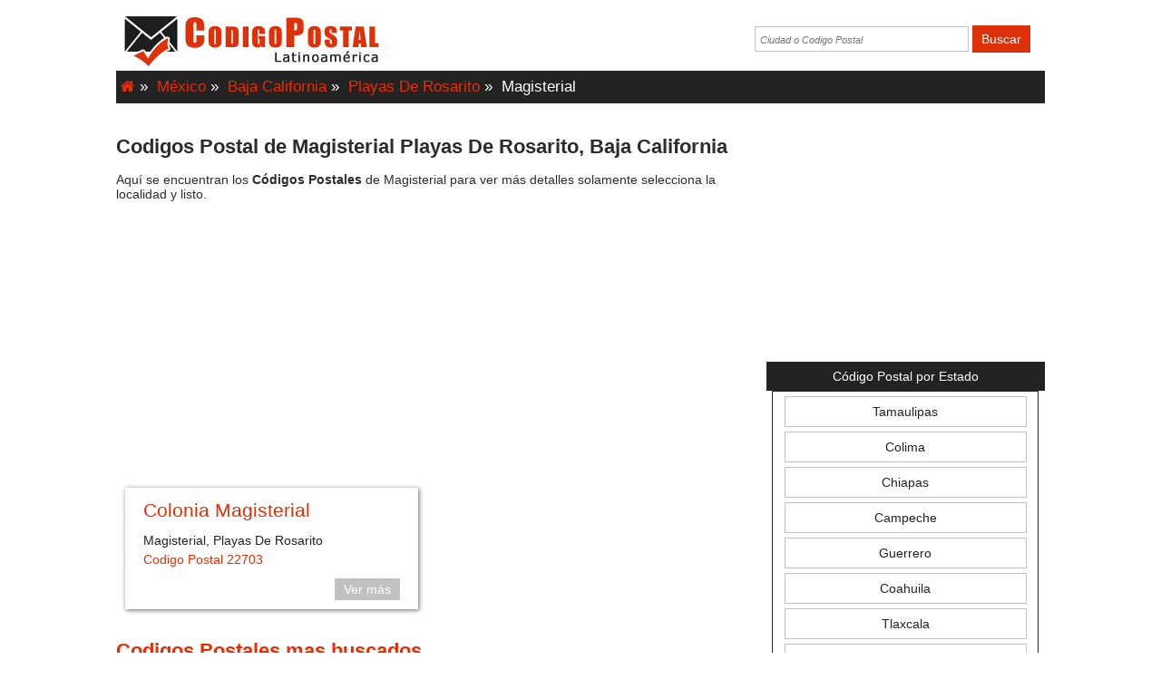

--- FILE ---
content_type: text/html; charset=UTF-8
request_url: https://www.codigopostal.lat/mexico/Baja-California/Playas-de-Rosarito/Magisterial/
body_size: 13103
content:
<!DOCTYPE HTML>
<html  lang="es-MX">
<head itemscope itemtype="http://schema.org/WebPage"> 
	<!-- Google Adsense -->
<script async src="https://pagead2.googlesyndication.com/pagead/js/adsbygoogle.js?client=ca-pub-8197405722435292" crossorigin="anonymous"></script>

<!-- Google tag (gtag.js) -->
<script async src="https://www.googletagmanager.com/gtag/js?id=G-HMNC7BM0KF"></script>
<script>
  window.dataLayer = window.dataLayer || [];
  function gtag(){dataLayer.push(arguments);}
  gtag('js', new Date());

  gtag('config', 'G-HMNC7BM0KF');
</script>	<title>Codigos postal de Magisterial municipio de Playas De Rosarito Baja California</title>
	
	<link rel="canonical" href="https://www.codigopostal.lat/mexico/Baja-California/Playas-de-Rosarito/Magisterial/">

	<meta http-equiv="Content-Type" content="text/html; charset=utf-8">
	<meta name="viewport" content="width=device-width, initial-scale=1, maximum-scale=1">
	
	<meta name="title" content="Codigos postal de Magisterial municipio de Playas De Rosarito Baja California">
	<meta name="keywords" content="Codigos postal Baja California Playas De Rosarito, Codigo postal, zona postal, codigos postal México">
	<meta name="description" content="Codigos postal de Baja California municipio de Playas De Rosarito y codigo postal de las localidades de Baja California Playas De Rosarito.">

	<meta name="mobile-web-app-capable" content="yes">
	<meta name="GOOGLEBOT" content="index follow" > 
	<meta name="rating" content="Consulta de Codigo Postal, Colonias y Entidades Federativas" >
	<meta name="subject" CONTENT="Consulta de Codigo Postal en linea">
	<meta name="robots" content="index,follow" >
	<meta name="revisit-after" content="2 days" >
	<meta name="location" content="mx" >
	<meta name="author" content="https://www.akirabits.com" >
	<meta name="geo.region" content="MX" >
	<meta name="geo.country" content="MX" >
 	<meta property='og:locale' content='es_MX'>
<meta property='og:site_name' content='codigopostal.lat'>
<meta property='og:title' content='Codigos postal de Magisterial municipio de Playas De Rosarito Baja California'>
<meta property='og:url' content='https://www.codigopostal.lat/mexico/Baja-California/Playas-de-Rosarito/Magisterial/'>
<meta property='og:type' content='website'>
<meta property='og:description' content='Codigos postal de Baja California municipio de Playas De Rosarito y codigo postal de las localidades de Baja California Playas De Rosarito.'>
<meta property='og:image' content='https://www.codigopostal.lat/static/imgs/codigopostal.png'>
<meta name="twitter:card" content="summary" />
<meta name="twitter:title" content="Codigos postal de Magisterial municipio de Playas De Rosarito Baja California" />
<meta name="twitter:description" content="Codigos postal de Baja California municipio de Playas De Rosarito y codigo postal de las localidades de Baja California Playas De Rosarito." />
<meta name="twitter:image" content="https://www.codigopostal.lat/static/imgs/codigopostal.png" />
<meta name="twitter:url" content="https://www.codigopostal.lat/mexico/Baja-California/Playas-de-Rosarito/Magisterial/" />
<meta itemprop="name" content="Codigos postal de Magisterial municipio de Playas De Rosarito Baja California">
<meta itemprop="description" content="Codigos postal de Baja California municipio de Playas De Rosarito y codigo postal de las localidades de Baja California Playas De Rosarito.">
<meta itemprop="image" content="https://www.codigopostal.lat/static/imgs/codigopostal.png">
<meta itemprop="url" content="https://www.codigopostal.lat/mexico/Baja-California/Playas-de-Rosarito/Magisterial/">
	
	<link rel="shortcut icon" type="image/x-icon" href="https://www.codigopostal.lat/static/imgs/favicon.ico">
	<link rel="stylesheet" type="text/css" href="https://www.codigopostal.lat/static/css/general.css?0.5"> 
	<script type="text/javascript" src="https://www.codigopostal.lat/static/jquery/jquery.js"></script>
	
	<script>
		$(document).ready(function () {
			$("#btnBuscar").click(function(){
				if(($.trim($("#CiudadCP").val())).length>0){
					$(location).attr('href','https://www.codigopostal.lat/mexico/buscar/'+$("#CiudadCP").val()+'/');
					return(true);
				}
				return(false);
			});
			$("#btnBuscar2").click(function(){
				if(($.trim($("#CiudadCP2").val())).length>0){
					$(location).attr('href','https://www.codigopostal.lat/mexico/buscar/'+$("#CiudadCP2").val()+'/');
					return(true);
				}
				return(false);
			});
		});
	</script>	
</head>
<body>
	<div class="encabezado">
		<div class="logoCP">
			<a href="https://www.codigopostal.lat/">
				<img src="https://www.codigopostal.lat/static/imgs/codigopostal.png?0.2" alt="Codigos Postal">
			</a>	
		</div>
		<div class="buscar">
			<input class="TxtBuscar" type="text"  name="CiudadCP" id="CiudadCP" maxlength="30" size="20" placeholder="Ciudad o Codigo Postal">
			<input class="BtnBuscar" type="button" name="btnBuscar" id="btnBuscar" value="Buscar">
		</div>				
		<div class="separador"></div>
	</div>
	<div class="separador"></div>
	<div class="cuerpo">
		<div class="ctrRutas">
			&nbsp;<a class="linkGenerico" href='https://www.codigopostal.lat/'><i class="fa fa-home" aria-hidden="true"></i></a> <span>»</span>
			&nbsp;<a class="linkGenerico" href='https://www.codigopostal.lat/mexico/'>México</a> <span>»</span>
			&nbsp;<a class="linkGenerico" href='https://www.codigopostal.lat/mexico/Baja-California/'>Baja California</a> <span>»</span>
			&nbsp;<a class="linkGenerico" href='https://www.codigopostal.lat/mexico/Baja-California/Playas-de-Rosarito/'>Playas De Rosarito</a> <span>»</span>
			&nbsp;Magisterial		</div>
		<div class="separador20"></div>
		<div class="colIzq">
			<h1 class="txtT2">Codigos Postal de Magisterial Playas De Rosarito, Baja California</h1>
			Aquí se encuentran los <b>Códigos Postales</b> de Magisterial para ver más detalles solamente selecciona la localidad y listo.
			<br><br>
			<div class="adwFlexible">
				<script async src="https://pagead2.googlesyndication.com/pagead/js/adsbygoogle.js"></script>
<!-- CodigoPostal2 -->
<ins class="adsbygoogle"
     style="display:block"
     data-ad-client="ca-pub-8197405722435292"
     data-ad-slot="5198615664"
     data-ad-format="auto"
     data-full-width-responsive="true"></ins>
<script>
     (adsbygoogle = window.adsbygoogle || []).push({});
</script>
			</div>	
						<article class="contenedorCodigo sombra">
				<div class="divDatos"> 
					<header><h2 class="txtT3"><a class="linkLocalidad" href="https://www.codigopostal.lat/mexico/Baja-California/Playas-de-Rosarito/Magisterial/Colonia/" title="Codigo Postal de Magisterial, Playas De Rosarito en Baja California, México">Colonia Magisterial</a></h2></header>
					<div class="renglon">Magisterial, Playas De Rosarito</div>
					<div class="renglon"><a class="linkGenerico" href="https://www.codigopostal.lat/mexico/codigo-postal/22703/" title="Codigo Postal 22703">Codigo Postal 22703</a></div>
					<div class="separador10"></div>
					<div><a class="btnVerMas" href="https://www.codigopostal.lat/mexico/Baja-California/Playas-de-Rosarito/Magisterial/Colonia/" title="Codigo Postal de Magisterial, Playas De Rosarito en Baja California, México">Ver más</a></div>
					<div class="separador"></div>
				</div>	
			</article>	
						<div class="sepadador"></div>
			<h3 class="ftRoja subRayarNegro txtT2">Codigos Postales mas buscados</h3>
			A continuación te mostramos una lista de los códigos postales más buscados en nuestro sitio web. Si notas los codigos postales en México constan de cinco
			numeros. Todos los códigos postales identifican una colonia, pueblo, rancheria o unidad habitacional.
			<br><br>
			<div class="adwFlexible">
				<script async src="https://pagead2.googlesyndication.com/pagead/js/adsbygoogle.js"></script>
<!-- CodigoPostal2 -->
<ins class="adsbygoogle"
     style="display:block"
     data-ad-client="ca-pub-8197405722435292"
     data-ad-slot="5198615664"
     data-ad-format="auto"
     data-full-width-responsive="true"></ins>
<script>
     (adsbygoogle = window.adsbygoogle || []).push({});
</script>
			</div>	
			<center>
						<div class="ctrLink">
				<a class="link" href="https://www.codigopostal.lat/mexico/codigo-postal/54695/">
					Codigo Postal 54695<br>
					<small>Huehuetoca, Estado de Mexico</small>
				</a>
			</div>
						<div class="ctrLink">
				<a class="link" href="https://www.codigopostal.lat/mexico/codigo-postal/22170/">
					Codigo Postal 22170<br>
					<small>Tijuana, Baja California</small>
				</a>
			</div>
						<div class="ctrLink">
				<a class="link" href="https://www.codigopostal.lat/mexico/codigo-postal/02430/">
					Codigo Postal 02430<br>
					<small>Azcapotzalco, Ciudad de Mexico</small>
				</a>
			</div>
						<div class="ctrLink">
				<a class="link" href="https://www.codigopostal.lat/mexico/codigo-postal/09160/">
					Codigo Postal 09160<br>
					<small>Iztapalapa, Ciudad de Mexico</small>
				</a>
			</div>
						<div class="ctrLink">
				<a class="link" href="https://www.codigopostal.lat/mexico/codigo-postal/77516/">
					Codigo Postal 77516<br>
					<small>Benito Juarez, Quintana Roo</small>
				</a>
			</div>
						<div class="ctrLink">
				<a class="link" href="https://www.codigopostal.lat/mexico/codigo-postal/54695/">
					Codigo Postal 54695<br>
					<small>Huehuetoca, Estado de Mexico</small>
				</a>
			</div>
						<div class="ctrLink">
				<a class="link" href="https://www.codigopostal.lat/mexico/codigo-postal/06200/">
					Codigo Postal 06200<br>
					<small>Cuauhtemoc, Ciudad de Mexico</small>
				</a>
			</div>
						<div class="ctrLink">
				<a class="link" href="https://www.codigopostal.lat/mexico/codigo-postal/71324/">
					Codigo Postal 71324<br>
					<small>San Sebastian Tutla, Oaxaca</small>
				</a>
			</div>
						<div class="ctrLink">
				<a class="link" href="https://www.codigopostal.lat/mexico/codigo-postal/93308/">
					Codigo Postal 93308<br>
					<small>Poza Rica de Hidalgo, Veracruz</small>
				</a>
			</div>
						</center>
			
		</div>
		<div class="colDer">
			<div class="sepadador"></div>
			<div class="adwFlexible">
				<script async src="https://pagead2.googlesyndication.com/pagead/js/adsbygoogle.js"></script>
<!-- CodigoPostal2 -->
<ins class="adsbygoogle"
     style="display:block"
     data-ad-client="ca-pub-8197405722435292"
     data-ad-slot="5198615664"
     data-ad-format="auto"
     data-full-width-responsive="true"></ins>
<script>
     (adsbygoogle = window.adsbygoogle || []).push({});
</script>
			</div>	
			<div class="sepadador"></div>
			<div class="bloque">
				<h2 class="encCLM">Código Postal por Estado</h2>
				<div class="divCLM">
										<div class="ctrLinkCLM">
						<a class="linkCLM" href="https://www.codigopostal.lat/mexico/Tamaulipas/">Tamaulipas</a>
					</div>
										<div class="ctrLinkCLM">
						<a class="linkCLM" href="https://www.codigopostal.lat/mexico/Colima/">Colima</a>
					</div>
										<div class="ctrLinkCLM">
						<a class="linkCLM" href="https://www.codigopostal.lat/mexico/Chiapas/">Chiapas</a>
					</div>
										<div class="ctrLinkCLM">
						<a class="linkCLM" href="https://www.codigopostal.lat/mexico/Campeche/">Campeche</a>
					</div>
										<div class="ctrLinkCLM">
						<a class="linkCLM" href="https://www.codigopostal.lat/mexico/Guerrero/">Guerrero</a>
					</div>
										<div class="ctrLinkCLM">
						<a class="linkCLM" href="https://www.codigopostal.lat/mexico/Coahuila/">Coahuila</a>
					</div>
										<div class="ctrLinkCLM">
						<a class="linkCLM" href="https://www.codigopostal.lat/mexico/Tlaxcala/">Tlaxcala</a>
					</div>
										<div class="ctrLinkCLM">
						<a class="linkCLM" href="https://www.codigopostal.lat/mexico/Chihuahua/">Chihuahua</a>
					</div>
										<div class="ctrLinkCLM">
						<a class="linkCLM" href="https://www.codigopostal.lat/mexico/Jalisco/">Jalisco</a>
					</div>
									</div>
			</div>
		</div>
		<div class="separador20"></div>
		<div class="adwFlexible">
			<script async src="https://pagead2.googlesyndication.com/pagead/js/adsbygoogle.js"></script>
<!-- CodigoPostal2 -->
<ins class="adsbygoogle"
     style="display:block"
     data-ad-client="ca-pub-8197405722435292"
     data-ad-slot="5198615664"
     data-ad-format="auto"
     data-full-width-responsive="true"></ins>
<script>
     (adsbygoogle = window.adsbygoogle || []).push({});
</script>
		</div>	
		<div class="sepadador"></div>
		<h3 class="ftRoja">Te ayudamos con tu código postal</h3>
		¿Quiéres conocer de dónde es un código postal?, Solo captura en el cuadro de búsqueda de la parte superior y presionar el botón de buscar.
		Posteriormente se te mostrará una lista de las ciudades a las que pertence el código postal. Y si deseas conocer el código postal de una ciudad la puedes
		capturar en el cuadro de búsqueda de la parte superior y de inmediato se te muestran las ciudades que se encontraron.
		<br><br>
		
	</div>
	<div class="pie">
		<a class="linkPie" href="https://www.codigopostal.lat/">Inicio</a> 
	</div>

</body>
</html>


--- FILE ---
content_type: text/html; charset=utf-8
request_url: https://www.google.com/recaptcha/api2/aframe
body_size: 263
content:
<!DOCTYPE HTML><html><head><meta http-equiv="content-type" content="text/html; charset=UTF-8"></head><body><script nonce="TQnTsM2ctcTS9kfQrctzlg">/** Anti-fraud and anti-abuse applications only. See google.com/recaptcha */ try{var clients={'sodar':'https://pagead2.googlesyndication.com/pagead/sodar?'};window.addEventListener("message",function(a){try{if(a.source===window.parent){var b=JSON.parse(a.data);var c=clients[b['id']];if(c){var d=document.createElement('img');d.src=c+b['params']+'&rc='+(localStorage.getItem("rc::a")?sessionStorage.getItem("rc::b"):"");window.document.body.appendChild(d);sessionStorage.setItem("rc::e",parseInt(sessionStorage.getItem("rc::e")||0)+1);localStorage.setItem("rc::h",'1769218910086');}}}catch(b){}});window.parent.postMessage("_grecaptcha_ready", "*");}catch(b){}</script></body></html>